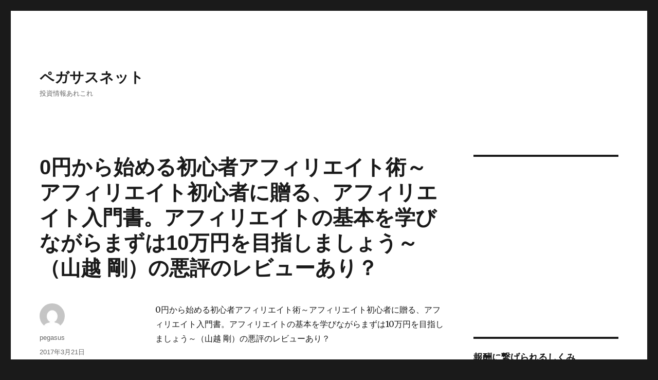

--- FILE ---
content_type: text/html; charset=UTF-8
request_url: http://xn--mcksm3k.net/2017/03/21/0%E5%86%86%E3%81%8B%E3%82%89%E5%A7%8B%E3%82%81%E3%82%8B%E5%88%9D%E5%BF%83%E8%80%85%E3%82%A2%E3%83%95%E3%82%A3%E3%83%AA%E3%82%A8%E3%82%A4%E3%83%88%E8%A1%93%EF%BD%9E%E3%82%A2%E3%83%95%E3%82%A3%E3%83%AA/
body_size: 10621
content:
<!DOCTYPE html>
<html lang="ja" class="no-js">
<head>
	<meta charset="UTF-8">
	<meta name="viewport" content="width=device-width, initial-scale=1">
	<link rel="profile" href="http://gmpg.org/xfn/11">
		<link rel="pingback" href="http://xn--mcksm3k.net/xmlrpc.php">
		<script>(function(html){html.className = html.className.replace(/\bno-js\b/,'js')})(document.documentElement);</script>
<title>0円から始める初心者アフィリエイト術～アフィリエイト初心者に贈る、アフィリエイト入門書。アフィリエイトの基本を学びながらまずは10万円を目指しましょう～（山越 剛）の悪評のレビューあり？ &#8211; ペガサスネット</title>
<link rel='dns-prefetch' href='//s0.wp.com' />
<link rel='dns-prefetch' href='//secure.gravatar.com' />
<link rel='dns-prefetch' href='//fonts.googleapis.com' />
<link rel='dns-prefetch' href='//s.w.org' />
<link rel="alternate" type="application/rss+xml" title="ペガサスネット &raquo; フィード" href="http://xn--mcksm3k.net/feed/" />
<link rel="alternate" type="application/rss+xml" title="ペガサスネット &raquo; コメントフィード" href="http://xn--mcksm3k.net/comments/feed/" />
<link rel="alternate" type="application/rss+xml" title="ペガサスネット &raquo; 0円から始める初心者アフィリエイト術～アフィリエイト初心者に贈る、アフィリエイト入門書。アフィリエイトの基本を学びながらまずは10万円を目指しましょう～（山越 剛）の悪評のレビューあり？ のコメントのフィード" href="http://xn--mcksm3k.net/2017/03/21/0%e5%86%86%e3%81%8b%e3%82%89%e5%a7%8b%e3%82%81%e3%82%8b%e5%88%9d%e5%bf%83%e8%80%85%e3%82%a2%e3%83%95%e3%82%a3%e3%83%aa%e3%82%a8%e3%82%a4%e3%83%88%e8%a1%93%ef%bd%9e%e3%82%a2%e3%83%95%e3%82%a3%e3%83%aa/feed/" />
		<script type="text/javascript">
			window._wpemojiSettings = {"baseUrl":"https:\/\/s.w.org\/images\/core\/emoji\/11\/72x72\/","ext":".png","svgUrl":"https:\/\/s.w.org\/images\/core\/emoji\/11\/svg\/","svgExt":".svg","source":{"concatemoji":"http:\/\/xn--mcksm3k.net\/wp-includes\/js\/wp-emoji-release.min.js?ver=5.0.22"}};
			!function(e,a,t){var n,r,o,i=a.createElement("canvas"),p=i.getContext&&i.getContext("2d");function s(e,t){var a=String.fromCharCode;p.clearRect(0,0,i.width,i.height),p.fillText(a.apply(this,e),0,0);e=i.toDataURL();return p.clearRect(0,0,i.width,i.height),p.fillText(a.apply(this,t),0,0),e===i.toDataURL()}function c(e){var t=a.createElement("script");t.src=e,t.defer=t.type="text/javascript",a.getElementsByTagName("head")[0].appendChild(t)}for(o=Array("flag","emoji"),t.supports={everything:!0,everythingExceptFlag:!0},r=0;r<o.length;r++)t.supports[o[r]]=function(e){if(!p||!p.fillText)return!1;switch(p.textBaseline="top",p.font="600 32px Arial",e){case"flag":return s([55356,56826,55356,56819],[55356,56826,8203,55356,56819])?!1:!s([55356,57332,56128,56423,56128,56418,56128,56421,56128,56430,56128,56423,56128,56447],[55356,57332,8203,56128,56423,8203,56128,56418,8203,56128,56421,8203,56128,56430,8203,56128,56423,8203,56128,56447]);case"emoji":return!s([55358,56760,9792,65039],[55358,56760,8203,9792,65039])}return!1}(o[r]),t.supports.everything=t.supports.everything&&t.supports[o[r]],"flag"!==o[r]&&(t.supports.everythingExceptFlag=t.supports.everythingExceptFlag&&t.supports[o[r]]);t.supports.everythingExceptFlag=t.supports.everythingExceptFlag&&!t.supports.flag,t.DOMReady=!1,t.readyCallback=function(){t.DOMReady=!0},t.supports.everything||(n=function(){t.readyCallback()},a.addEventListener?(a.addEventListener("DOMContentLoaded",n,!1),e.addEventListener("load",n,!1)):(e.attachEvent("onload",n),a.attachEvent("onreadystatechange",function(){"complete"===a.readyState&&t.readyCallback()})),(n=t.source||{}).concatemoji?c(n.concatemoji):n.wpemoji&&n.twemoji&&(c(n.twemoji),c(n.wpemoji)))}(window,document,window._wpemojiSettings);
		</script>
		<style type="text/css">
img.wp-smiley,
img.emoji {
	display: inline !important;
	border: none !important;
	box-shadow: none !important;
	height: 1em !important;
	width: 1em !important;
	margin: 0 .07em !important;
	vertical-align: -0.1em !important;
	background: none !important;
	padding: 0 !important;
}
</style>
<link rel='stylesheet' id='twentysixteen-jetpack-css'  href='http://xn--mcksm3k.net/wp-content/plugins/jetpack/modules/theme-tools/compat/twentysixteen.css?ver=6.8.5' type='text/css' media='all' />
<link rel='stylesheet' id='wp-block-library-css'  href='http://xn--mcksm3k.net/wp-includes/css/dist/block-library/style.min.css?ver=5.0.22' type='text/css' media='all' />
<link rel='stylesheet' id='wp-block-library-theme-css'  href='http://xn--mcksm3k.net/wp-includes/css/dist/block-library/theme.min.css?ver=5.0.22' type='text/css' media='all' />
<link rel='stylesheet' id='twentysixteen-fonts-css'  href='https://fonts.googleapis.com/css?family=Merriweather%3A400%2C700%2C900%2C400italic%2C700italic%2C900italic%7CInconsolata%3A400&#038;subset=latin%2Clatin-ext' type='text/css' media='all' />
<link rel='stylesheet' id='genericons-css'  href='http://xn--mcksm3k.net/wp-content/plugins/jetpack/_inc/genericons/genericons/genericons.css?ver=3.1' type='text/css' media='all' />
<link rel='stylesheet' id='twentysixteen-style-css'  href='http://xn--mcksm3k.net/wp-content/themes/twentysixteen/style.css?ver=5.0.22' type='text/css' media='all' />
<link rel='stylesheet' id='twentysixteen-block-style-css'  href='http://xn--mcksm3k.net/wp-content/themes/twentysixteen/css/blocks.css?ver=20181018' type='text/css' media='all' />
<!--[if lt IE 10]>
<link rel='stylesheet' id='twentysixteen-ie-css'  href='http://xn--mcksm3k.net/wp-content/themes/twentysixteen/css/ie.css?ver=20160816' type='text/css' media='all' />
<![endif]-->
<!--[if lt IE 9]>
<link rel='stylesheet' id='twentysixteen-ie8-css'  href='http://xn--mcksm3k.net/wp-content/themes/twentysixteen/css/ie8.css?ver=20160816' type='text/css' media='all' />
<![endif]-->
<!--[if lt IE 8]>
<link rel='stylesheet' id='twentysixteen-ie7-css'  href='http://xn--mcksm3k.net/wp-content/themes/twentysixteen/css/ie7.css?ver=20160816' type='text/css' media='all' />
<![endif]-->
<link rel='stylesheet' id='jetpack_css-css'  href='http://xn--mcksm3k.net/wp-content/plugins/jetpack/css/jetpack.css?ver=6.8.5' type='text/css' media='all' />
<script type='text/javascript' src='http://xn--mcksm3k.net/wp-includes/js/jquery/jquery.js?ver=1.12.4'></script>
<script type='text/javascript' src='http://xn--mcksm3k.net/wp-includes/js/jquery/jquery-migrate.min.js?ver=1.4.1'></script>
<!--[if lt IE 9]>
<script type='text/javascript' src='http://xn--mcksm3k.net/wp-content/themes/twentysixteen/js/html5.js?ver=3.7.3'></script>
<![endif]-->
<link rel='https://api.w.org/' href='http://xn--mcksm3k.net/wp-json/' />
<link rel="EditURI" type="application/rsd+xml" title="RSD" href="http://xn--mcksm3k.net/xmlrpc.php?rsd" />
<link rel="wlwmanifest" type="application/wlwmanifest+xml" href="http://xn--mcksm3k.net/wp-includes/wlwmanifest.xml" /> 
<link rel='prev' title='話題の1,300万稼ぐ神アフィリエイトブログ構築法　ネタバレ　暴露と口コミ' href='http://xn--mcksm3k.net/2017/03/21/%e8%a9%b1%e9%a1%8c%e3%81%ae1300%e4%b8%87%e7%a8%bc%e3%81%90%e7%a5%9e%e3%82%a2%e3%83%95%e3%82%a3%e3%83%aa%e3%82%a8%e3%82%a4%e3%83%88%e3%83%96%e3%83%ad%e3%82%b0%e6%a7%8b%e7%af%89%e6%b3%95%e3%80%80/' />
<link rel='next' title='多機能安心杖『タスカール』　黒って効果なし？暴露ブログ' href='http://xn--mcksm3k.net/2017/03/21/%e5%a4%9a%e6%a9%9f%e8%83%bd%e5%ae%89%e5%bf%83%e6%9d%96%e3%80%8e%e3%82%bf%e3%82%b9%e3%82%ab%e3%83%bc%e3%83%ab%e3%80%8f%e3%80%80%e9%bb%92%e3%81%a3%e3%81%a6%e5%8a%b9%e6%9e%9c%e3%81%aa%e3%81%97%ef%bc%9f/' />
<meta name="generator" content="WordPress 5.0.22" />
<link rel="canonical" href="http://xn--mcksm3k.net/2017/03/21/0%e5%86%86%e3%81%8b%e3%82%89%e5%a7%8b%e3%82%81%e3%82%8b%e5%88%9d%e5%bf%83%e8%80%85%e3%82%a2%e3%83%95%e3%82%a3%e3%83%aa%e3%82%a8%e3%82%a4%e3%83%88%e8%a1%93%ef%bd%9e%e3%82%a2%e3%83%95%e3%82%a3%e3%83%aa/" />
<link rel='shortlink' href='https://wp.me/p8cjq3-1uV' />
<link rel="alternate" type="application/json+oembed" href="http://xn--mcksm3k.net/wp-json/oembed/1.0/embed?url=http%3A%2F%2Fxn--mcksm3k.net%2F2017%2F03%2F21%2F0%25e5%2586%2586%25e3%2581%258b%25e3%2582%2589%25e5%25a7%258b%25e3%2582%2581%25e3%2582%258b%25e5%2588%259d%25e5%25bf%2583%25e8%2580%2585%25e3%2582%25a2%25e3%2583%2595%25e3%2582%25a3%25e3%2583%25aa%25e3%2582%25a8%25e3%2582%25a4%25e3%2583%2588%25e8%25a1%2593%25ef%25bd%259e%25e3%2582%25a2%25e3%2583%2595%25e3%2582%25a3%25e3%2583%25aa%2F" />
<link rel="alternate" type="text/xml+oembed" href="http://xn--mcksm3k.net/wp-json/oembed/1.0/embed?url=http%3A%2F%2Fxn--mcksm3k.net%2F2017%2F03%2F21%2F0%25e5%2586%2586%25e3%2581%258b%25e3%2582%2589%25e5%25a7%258b%25e3%2582%2581%25e3%2582%258b%25e5%2588%259d%25e5%25bf%2583%25e8%2580%2585%25e3%2582%25a2%25e3%2583%2595%25e3%2582%25a3%25e3%2583%25aa%25e3%2582%25a8%25e3%2582%25a4%25e3%2583%2588%25e8%25a1%2593%25ef%25bd%259e%25e3%2582%25a2%25e3%2583%2595%25e3%2582%25a3%25e3%2583%25aa%2F&#038;format=xml" />

<link rel='dns-prefetch' href='//v0.wordpress.com'/>
<style type='text/css'>img#wpstats{display:none}</style>		<style type="text/css">.recentcomments a{display:inline !important;padding:0 !important;margin:0 !important;}</style>
		
<!-- Jetpack Open Graph Tags -->
<meta property="og:type" content="article" />
<meta property="og:title" content="0円から始める初心者アフィリエイト術～アフィリエイト初心者に贈る、アフィリエイト入門書。アフィリエイトの基本を学びながらまずは10万円を目指しましょう～（山越 剛）の悪評のレビューあり？" />
<meta property="og:url" content="http://xn--mcksm3k.net/2017/03/21/0%e5%86%86%e3%81%8b%e3%82%89%e5%a7%8b%e3%82%81%e3%82%8b%e5%88%9d%e5%bf%83%e8%80%85%e3%82%a2%e3%83%95%e3%82%a3%e3%83%aa%e3%82%a8%e3%82%a4%e3%83%88%e8%a1%93%ef%bd%9e%e3%82%a2%e3%83%95%e3%82%a3%e3%83%aa/" />
<meta property="og:description" content="0円から始める初心者アフィリエイト術～アフィリエイト初心者に贈る、アフィリエイト入門書。アフィリエイトの基本を&hellip;" />
<meta property="article:published_time" content="2017-03-20T17:20:06+00:00" />
<meta property="article:modified_time" content="2017-03-20T17:20:02+00:00" />
<meta property="og:site_name" content="ペガサスネット" />
<meta property="og:image" content="https://s0.wp.com/i/blank.jpg" />
<meta property="og:locale" content="ja_JP" />
<meta name="twitter:creator" content="@maksimovapalla7" />
<meta name="twitter:text:title" content="0円から始める初心者アフィリエイト術～アフィリエイト初心者に贈る、アフィリエイト入門書。アフィリエイトの基本を学びながらまずは10万円を目指しましょう～（山越 剛）の悪評のレビューあり？" />
<meta name="twitter:card" content="summary" />

<!-- End Jetpack Open Graph Tags -->
</head>

<body class="post-template-default single single-post postid-5761 single-format-standard wp-embed-responsive">
<div id="page" class="site">
	<div class="site-inner">
		<a class="skip-link screen-reader-text" href="#content">コンテンツへスキップ</a>

		<header id="masthead" class="site-header" role="banner">
			<div class="site-header-main">
				<div class="site-branding">
					
											<p class="site-title"><a href="http://xn--mcksm3k.net/" rel="home">ペガサスネット</a></p>
											<p class="site-description">投資情報あれこれ</p>
									</div><!-- .site-branding -->

							</div><!-- .site-header-main -->

					</header><!-- .site-header -->

		<div id="content" class="site-content">

<div id="primary" class="content-area">
	<main id="main" class="site-main" role="main">
		
<article id="post-5761" class="post-5761 post type-post status-publish format-standard hentry category-1">
	<header class="entry-header">
		<h1 class="entry-title">0円から始める初心者アフィリエイト術～アフィリエイト初心者に贈る、アフィリエイト入門書。アフィリエイトの基本を学びながらまずは10万円を目指しましょう～（山越 剛）の悪評のレビューあり？</h1>	</header><!-- .entry-header -->

	
	
	<div class="entry-content">
		<p>0円から始める初心者アフィリエイト術～アフィリエイト初心者に贈る、アフィリエイト入門書。アフィリエイトの基本を学びながらまずは10万円を目指しましょう～（山越 剛）の悪評のレビューあり？</p>
<p>0円から始める初心者アフィリエイト術～アフィリエイト初心者に贈る、アフィリエイト入門書。アフィリエイトの基本を学びながらまずは10万円を目指しましょう～を販売している<br />山越 剛さん・・・</p>
<p>注目度が高い分、いろいろな噂もあるよね。</p>
<p>あまり良くないレビューや悪評とかって<br />それが本当かどうか、ちょっとよくわかりません。</p>
<p>ネットの評判や噂って<br />実際のところどうなんだろう？</p>
<p>正直、ノウハウに興味あるから気になります。</p>
<p><a href="http://www.infotop.jp/click.php?aid=8505&#038;iid=35169">わたしが気になっているのはコレ・・・</a></p>
<p>こんなに簡単に効果がでるんなら<br />すぐにでもやってみたい気がするんですよね。</p>
<p>評判や口コミどおりに効果あるなら<br />嬉しいけど・・・。</p>
	</div><!-- .entry-content -->

	<footer class="entry-footer">
		<span class="byline"><span class="author vcard"><img alt='' src='http://1.gravatar.com/avatar/ae849c50cb943c0e69f6af1229de097f?s=49&#038;d=mm&#038;r=g' srcset='http://1.gravatar.com/avatar/ae849c50cb943c0e69f6af1229de097f?s=98&#038;d=mm&#038;r=g 2x' class='avatar avatar-49 photo' height='49' width='49' /><span class="screen-reader-text">投稿者 </span> <a class="url fn n" href="http://xn--mcksm3k.net/author/pegasus/">pegasus</a></span></span><span class="posted-on"><span class="screen-reader-text">投稿日: </span><a href="http://xn--mcksm3k.net/2017/03/21/0%e5%86%86%e3%81%8b%e3%82%89%e5%a7%8b%e3%82%81%e3%82%8b%e5%88%9d%e5%bf%83%e8%80%85%e3%82%a2%e3%83%95%e3%82%a3%e3%83%aa%e3%82%a8%e3%82%a4%e3%83%88%e8%a1%93%ef%bd%9e%e3%82%a2%e3%83%95%e3%82%a3%e3%83%aa/" rel="bookmark"><time class="entry-date published" datetime="2017-03-21T11:20:06+00:00">2017年3月21日</time><time class="updated" datetime="2017-03-21T02:20:02+00:00">2017年3月21日</time></a></span>			</footer><!-- .entry-footer -->
</article><!-- #post-## -->

<div id="comments" class="comments-area">

	
	
		<div id="respond" class="comment-respond">
		<h2 id="reply-title" class="comment-reply-title">コメントを残す <small><a rel="nofollow" id="cancel-comment-reply-link" href="/2017/03/21/0%E5%86%86%E3%81%8B%E3%82%89%E5%A7%8B%E3%82%81%E3%82%8B%E5%88%9D%E5%BF%83%E8%80%85%E3%82%A2%E3%83%95%E3%82%A3%E3%83%AA%E3%82%A8%E3%82%A4%E3%83%88%E8%A1%93%EF%BD%9E%E3%82%A2%E3%83%95%E3%82%A3%E3%83%AA/#respond" style="display:none;">コメントをキャンセル</a></small></h2>			<form action="http://xn--mcksm3k.net/wp-comments-post.php" method="post" id="commentform" class="comment-form" novalidate>
				<p class="comment-notes"><span id="email-notes">メールアドレスが公開されることはありません。</span> <span class="required">*</span> が付いている欄は必須項目です</p><p class="comment-form-comment"><label for="comment">コメント</label> <textarea id="comment" name="comment" cols="45" rows="8" maxlength="65525" required="required"></textarea></p><p class="comment-form-author"><label for="author">名前 <span class="required">*</span></label> <input id="author" name="author" type="text" value="" size="30" maxlength="245" required='required' /></p>
<p class="comment-form-email"><label for="email">メール <span class="required">*</span></label> <input id="email" name="email" type="email" value="" size="30" maxlength="100" aria-describedby="email-notes" required='required' /></p>
<p class="comment-form-url"><label for="url">サイト</label> <input id="url" name="url" type="url" value="" size="30" maxlength="200" /></p>
<p class="comment-subscription-form"><input type="checkbox" name="subscribe_comments" id="subscribe_comments" value="subscribe" style="width: auto; -moz-appearance: checkbox; -webkit-appearance: checkbox;" /> <label class="subscribe-label" id="subscribe-label" for="subscribe_comments">新しいコメントをメールで通知</label></p><p class="comment-subscription-form"><input type="checkbox" name="subscribe_blog" id="subscribe_blog" value="subscribe" style="width: auto; -moz-appearance: checkbox; -webkit-appearance: checkbox;" /> <label class="subscribe-label" id="subscribe-blog-label" for="subscribe_blog">新しい投稿をメールで受け取る</label></p><p class="form-submit"><input name="submit" type="submit" id="submit" class="submit" value="コメントを送信" /> <input type='hidden' name='comment_post_ID' value='5761' id='comment_post_ID' />
<input type='hidden' name='comment_parent' id='comment_parent' value='0' />
</p>			</form>
			</div><!-- #respond -->
	
</div><!-- .comments-area -->

	<nav class="navigation post-navigation" role="navigation">
		<h2 class="screen-reader-text">投稿ナビゲーション</h2>
		<div class="nav-links"><div class="nav-previous"><a href="http://xn--mcksm3k.net/2017/03/21/%e8%a9%b1%e9%a1%8c%e3%81%ae1300%e4%b8%87%e7%a8%bc%e3%81%90%e7%a5%9e%e3%82%a2%e3%83%95%e3%82%a3%e3%83%aa%e3%82%a8%e3%82%a4%e3%83%88%e3%83%96%e3%83%ad%e3%82%b0%e6%a7%8b%e7%af%89%e6%b3%95%e3%80%80/" rel="prev"><span class="meta-nav" aria-hidden="true">前</span> <span class="screen-reader-text">過去の投稿:</span> <span class="post-title">話題の1,300万稼ぐ神アフィリエイトブログ構築法　ネタバレ　暴露と口コミ</span></a></div><div class="nav-next"><a href="http://xn--mcksm3k.net/2017/03/21/%e5%a4%9a%e6%a9%9f%e8%83%bd%e5%ae%89%e5%bf%83%e6%9d%96%e3%80%8e%e3%82%bf%e3%82%b9%e3%82%ab%e3%83%bc%e3%83%ab%e3%80%8f%e3%80%80%e9%bb%92%e3%81%a3%e3%81%a6%e5%8a%b9%e6%9e%9c%e3%81%aa%e3%81%97%ef%bc%9f/" rel="next"><span class="meta-nav" aria-hidden="true">次</span> <span class="screen-reader-text">次の投稿:</span> <span class="post-title">多機能安心杖『タスカール』　黒って効果なし？暴露ブログ</span></a></div></div>
	</nav>
	</main><!-- .site-main -->

	
</div><!-- .content-area -->


	<aside id="secondary" class="sidebar widget-area" role="complementary">
		<section id="text-7" class="widget widget_text">			<div class="textwidget"><!-- admax -->
<script src="//adm.shinobi.jp/s/2aeb143417a34f546dc809db48df5431"></script>
<!-- admax --></div>
		</section><section id="text-6" class="widget widget_text">			<div class="textwidget"><b><font size="+1">報酬に繋げられるしくみ</font></b><br>
成約にならなくても<br>
ただリストを集めただけで<br>
報酬がもらえるという<br>
とんでもない仕組みとは！！<br>
<a href="http://ur0.biz/Nfjm"><center><font size="+1">ココをクリック！</a></center></font>
<br>
<br>
<a href="https://coincheck.com/?c=5ZSfg1pg4SQ" target="_blank">簡単安心！ビットコイン取引所 coincheck</a>


<a href="https://coincheck.com/?c=5ZSfg1pg4SQ" target="_blank"><img src="https://coincheck.com/images/affiliates/01_cc_banner_320x100.png" alt="日本で一番簡単にビットコインが買える取引所 coincheck bitcoin"></a></div>
		</section><section id="search-2" class="widget widget_search">
<form role="search" method="get" class="search-form" action="http://xn--mcksm3k.net/">
	<label>
		<span class="screen-reader-text">検索対象:</span>
		<input type="search" class="search-field" placeholder="検索 &hellip;" value="" name="s" />
	</label>
	<button type="submit" class="search-submit"><span class="screen-reader-text">検索</span></button>
</form>
</section><section id="text-9" class="widget widget_text">			<div class="textwidget"><!-- Rakuten Widget FROM HERE --><script type="text/javascript">rakuten_design="slide";rakuten_affiliateId="03f76703.f994776b.093dced8.7ba15b92";rakuten_items="ctsmatch";rakuten_genreId=0;rakuten_size="200x600";rakuten_target="_blank";rakuten_theme="gray";rakuten_border="on";rakuten_auto_mode="off";rakuten_genre_title="off";rakuten_recommend="on";</script><script type="text/javascript" src="https://xml.affiliate.rakuten.co.jp/widget/js/rakuten_widget.js"></script><!-- Rakuten Widget TO HERE -->
</div>
		</section>		<section id="recent-posts-2" class="widget widget_recent_entries">		<h2 class="widget-title">最近の投稿</h2>		<ul>
											<li>
					<a href="http://xn--mcksm3k.net/2018/12/30/%e3%82%af%e3%83%ad%e3%82%b9%e3%83%aa%e3%83%86%e3%82%a4%e3%83%aa%e3%83%b3%e3%82%b0%e6%a0%aa%e5%bc%8f%e4%bc%9a%e7%a4%be%e3%81%ae%e3%80%90jcb%e3%83%bbamex%e5%b0%82%e7%94%a8%e3%80%91one-minutes-fx-2/">クロスリテイリング株式会社の【JCB・AMEX専用】One Minutes FX　　TAMURA式・FX１分足トレード法の効果は嘘？</a>
									</li>
											<li>
					<a href="http://xn--mcksm3k.net/2018/12/28/fx%e3%83%a9%e3%82%a4%e3%83%b3%e3%83%88%e3%83%ac%e3%83%bc%e3%83%89%e3%83%bb%e3%83%9e%e3%82%b9%e3%82%bf%e3%83%bc%e3%82%b9%e3%82%af%e3%83%bc%e3%83%ab-%ef%bd%9e-fx%e6%88%90%e5%8a%9f%e3%81%ae18%e3%82%b9-3/">FXライントレード・マスタースクール ～ FX成功の18ステップ ～（ライマス）の効果が気になる！体験ブログの口コミ</a>
									</li>
											<li>
					<a href="http://xn--mcksm3k.net/2018/12/24/%e5%85%a8%e4%b8%96%e7%95%8c%e3%83%88%e3%83%ac%e3%83%bc%e3%83%89%e3%83%93%e3%82%b8%e3%83%8d%e3%82%b9%e3%82%b9%e3%82%af%e3%83%bc%e3%83%ab%e3%80%80%e5%85%ab%e6%9c%a8-%e9%9b%84%e4%b8%80%e3%81%ae%e3%82%af/">全世界トレードビジネススクール　八木 雄一のクレームや評判</a>
									</li>
											<li>
					<a href="http://xn--mcksm3k.net/2018/12/23/%e6%a0%aa%e5%bc%8f%e4%bc%9a%e7%a4%becog%e3%82%a6%e3%82%a7%e3%83%96%e3%82%b5%e3%83%bc%e3%83%93%e3%82%b9%e3%81%aeseo%e3%81%a8ppc%e3%81%ae%e3%83%97%e3%83%ad%e9%9b%86%e5%9b%a3%e3%81%8c%e4%bd%9c%e3%81%a3/">株式会社COGウェブサービスのSEOとPPCのプロ集団が作ったアフィリエイト専用テンプレート「エッジプラス1」。”こんなの欲しかった～”というコンバージョン重視設計のWPランキング、ブログタイプ。HTML版のランキング、全国マップタイプをご用意しています。すべてレスポンシブ対応！　本当の口コミ</a>
									</li>
											<li>
					<a href="http://xn--mcksm3k.net/2018/12/18/%e6%a0%aa%e5%bc%8f%e4%bc%9a%e7%a4%be%e3%80%80%e3%82%a4%e3%83%b3%e3%83%99%e3%82%b5%e3%82%a4%e3%83%89%e3%81%ae%e2%96%b2%e3%80%80%e7%b5%b6%e6%9c%9b%e7%9a%84%e3%81%aa%e5%88%a5%e3%82%8c%e3%81%8b%e3%82%89/">株式会社　インベサイドの▲　絶望的な別れから復縁する方法って効果なし？クレームは無いの？</a>
									</li>
					</ul>
		</section><section id="recent-comments-2" class="widget widget_recent_comments"><h2 class="widget-title">最近のコメント</h2><ul id="recentcomments"><li class="recentcomments"><a href="http://xn--mcksm3k.net/2017/08/08/fx%e3%81%a7%e3%83%aa%e3%83%99%e3%83%b3%e3%82%b8%e3%81%97%e3%81%9f%e3%81%84%e5%88%9d%e5%bf%83%e8%80%85%e3%81%ae%e3%81%9f%e3%82%81%e3%81%ae%e9%ad%94%e6%b3%95%e3%81%ae%e6%95%99%e7%a7%91%e6%9b%b8%e3%80%8c/#comment-10456">FXでリベンジしたい初心者のための魔法の教科書「FXリベンジャーズ」の（株）チャートマスターさん　経歴と評判</a> に <span class="comment-author-link"><a href='http://www.key7jp.com/office-Professional-2016-1-61.html' rel='external nofollow' class='url'>Voptis</a></span> より</li><li class="recentcomments"><a href="http://xn--mcksm3k.net/2017/08/05/%e3%82%b5%e3%82%a4%e3%83%b3%e3%82%92%e3%83%aa%e3%82%a2%e3%83%ab%e3%82%bf%e3%82%a4%e3%83%a0%e3%81%a7%e5%85%ac%e9%96%8b%e4%b8%ad%ef%bc%81zero-drive-fx%e3%81%af%e8%a9%90%e6%ac%ba%e3%81%a3%e3%81%a6/#comment-10455">サインをリアルタイムで公開中！ZERO DRIVE FXは詐欺って嘘でしょ？内容のネタバレ</a> に <span class="comment-author-link"><a href='http://www.key7jp.com/norton-360-500-41.html' rel='external nofollow' class='url'>Vopmdz</a></span> より</li><li class="recentcomments"><a href="http://xn--mcksm3k.net/2017/08/02/%e5%86%8d%e8%b2%a9%e5%a3%b2%e6%a8%a9%e4%bb%98%e3%81%8d%e6%a4%9c%e7%b4%a2%e3%82%a8%e3%83%b3%e3%82%b8%e3%83%b3%e4%b8%80%e6%8b%ac%e7%99%bb%e9%8c%b2%e3%80%8c%e6%a4%9c%e7%b4%a2%e5%90%9b%e3%80%8d%e3%81%ae-2/#comment-10454">再販売権付き検索エンジン一括登録「検索君」の体験談ブログから評判と口コミ</a> に <span class="comment-author-link"><a href='http://www.key7jp.com/' rel='external nofollow' class='url'>Vopdqb</a></span> より</li><li class="recentcomments"><a href="http://xn--mcksm3k.net/2017/07/28/%e7%ac%ac%e4%b8%80%e5%bc%be%e3%80%81%e7%ac%ac%e4%ba%8c%e5%bc%be%e3%80%81%e7%ac%ac%e4%b8%89%e6%ae%b5%e3%82%bb%e3%83%83%e3%83%88%e3%80%80%e3%82%a2%e3%83%95%e3%82%a3%e3%83%aa%e3%82%a8%e3%82%a4%e3%83%88-2/#comment-10453">第一弾、第二弾、第三段セット　アフィリエイトサイト用イラスト集の噂と実践者の口コミ</a> に <span class="comment-author-link"><a href='http://www.key7jp.com/office2013-5pc-60.html' rel='external nofollow' class='url'>Voppee</a></span> より</li><li class="recentcomments"><a href="http://xn--mcksm3k.net/2017/07/21/%e6%9c%a8%e5%86%85-%e6%99%ba%e4%b9%9f%e3%81%ae%e3%82%a2%e3%83%95%e3%82%a3%e3%83%aa%e3%82%a8%e3%82%a4%e3%83%88%e3%81%a7%e4%bb%8a%e5%be%8c10%e5%b9%b4%e7%a8%bc%e3%81%90%e3%82%a8%e3%83%93%e3%83%87/#comment-10452">木内 智也のアフィリエイトで今後10年稼ぐエビデンス【資産アフィリAdvance】　方法のネタバレ</a> に <span class="comment-author-link"><a href='http://www.key7jp.com/' rel='external nofollow' class='url'>Vopblq</a></span> より</li></ul></section><section id="archives-2" class="widget widget_archive"><h2 class="widget-title">アーカイブ</h2>		<ul>
			<li><a href='http://xn--mcksm3k.net/2018/12/'>2018年12月</a></li>
	<li><a href='http://xn--mcksm3k.net/2018/11/'>2018年11月</a></li>
	<li><a href='http://xn--mcksm3k.net/2018/10/'>2018年10月</a></li>
	<li><a href='http://xn--mcksm3k.net/2018/09/'>2018年9月</a></li>
	<li><a href='http://xn--mcksm3k.net/2018/08/'>2018年8月</a></li>
	<li><a href='http://xn--mcksm3k.net/2018/07/'>2018年7月</a></li>
	<li><a href='http://xn--mcksm3k.net/2018/06/'>2018年6月</a></li>
	<li><a href='http://xn--mcksm3k.net/2018/05/'>2018年5月</a></li>
	<li><a href='http://xn--mcksm3k.net/2018/04/'>2018年4月</a></li>
	<li><a href='http://xn--mcksm3k.net/2018/03/'>2018年3月</a></li>
	<li><a href='http://xn--mcksm3k.net/2018/02/'>2018年2月</a></li>
	<li><a href='http://xn--mcksm3k.net/2018/01/'>2018年1月</a></li>
	<li><a href='http://xn--mcksm3k.net/2017/12/'>2017年12月</a></li>
	<li><a href='http://xn--mcksm3k.net/2017/11/'>2017年11月</a></li>
	<li><a href='http://xn--mcksm3k.net/2017/10/'>2017年10月</a></li>
	<li><a href='http://xn--mcksm3k.net/2017/09/'>2017年9月</a></li>
	<li><a href='http://xn--mcksm3k.net/2017/08/'>2017年8月</a></li>
	<li><a href='http://xn--mcksm3k.net/2017/07/'>2017年7月</a></li>
	<li><a href='http://xn--mcksm3k.net/2017/06/'>2017年6月</a></li>
	<li><a href='http://xn--mcksm3k.net/2017/05/'>2017年5月</a></li>
	<li><a href='http://xn--mcksm3k.net/2017/04/'>2017年4月</a></li>
	<li><a href='http://xn--mcksm3k.net/2017/03/'>2017年3月</a></li>
	<li><a href='http://xn--mcksm3k.net/2017/02/'>2017年2月</a></li>
	<li><a href='http://xn--mcksm3k.net/2017/01/'>2017年1月</a></li>
	<li><a href='http://xn--mcksm3k.net/2016/12/'>2016年12月</a></li>
		</ul>
		</section><section id="categories-2" class="widget widget_categories"><h2 class="widget-title">カテゴリー</h2>		<ul>
	<li class="cat-item cat-item-1"><a href="http://xn--mcksm3k.net/category/%e6%9c%aa%e5%88%86%e9%a1%9e/" >未分類</a>
</li>
		</ul>
</section><section id="text-10" class="widget widget_text">			<div class="textwidget"><!-- Rakuten Widget FROM HERE --><script type="text/javascript">rakuten_design="slide";rakuten_affiliateId="03f76703.f994776b.093dced8.7ba15b92";rakuten_items="ranking";rakuten_genreId=0;rakuten_size="200x600";rakuten_target="_blank";rakuten_theme="gray";rakuten_border="off";rakuten_auto_mode="on";rakuten_genre_title="off";rakuten_recommend="on";</script><script type="text/javascript" src="https://xml.affiliate.rakuten.co.jp/widget/js/rakuten_widget.js"></script><!-- Rakuten Widget TO HERE -->


<br><br>

<b><font size="+1">
        <a href="http://draco.xsrv.jp/trends-king/" target="_blank">トレンドキング</a><br>
        <a href="http://ango-tuka.biz/" target="_blank">お金儲けの秘密</a><br>
	<a href="http://goldrash.biz/" target="_blank">ゴールドラッシュ</a><br>
	<a href="http://mobiuszero.net/" target="_blank">不労所得とはなんぞや</a><br>
        <a href="http://xn--gckvb5d9b.com/" target="_blank">誰でもできるアフィリエイト</a><br>
	<a href="http://xn--mcksm3k.net/" target="_blank">ペガサスネット</a><br>
	<a href="http://seo.180r.com/wa/" target="_blank">情報起業スペシャル</a><br>
	<a href="http://x4.skr.jp/wa/" target="_blank">ぶっとび成功法則</a><br>
	<a href="http://mk8.sakura.ne.jp/wa/" target="_blank">すっげぇ幸せ最前線！</a><br>
	<a href="http://goldking.sakura.ne.jp/wa/" target="_blank">健康マニュアル</a><br>
	<a href="http://all.sakuraweb.com/wa/" target="_blank">LOVE・LOVE・LOVE</a><br>
	<a href="http://z.dojin.com/wa/" target="_blank">キレイになるために</a><br>
</b></font></div>
		</section><section id="meta-2" class="widget widget_meta"><h2 class="widget-title">メタ情報</h2>			<ul>
						<li><a href="http://xn--mcksm3k.net/wp-login.php">ログイン</a></li>
			<li><a href="http://xn--mcksm3k.net/feed/">投稿の <abbr title="Really Simple Syndication">RSS</abbr></a></li>
			<li><a href="http://xn--mcksm3k.net/comments/feed/">コメントの <abbr title="Really Simple Syndication">RSS</abbr></a></li>
			<li><a href="https://ja.wordpress.org/" title="Powered by WordPress, state-of-the-art semantic personal publishing platform.">WordPress.org</a></li>			</ul>
			</section>	</aside><!-- .sidebar .widget-area -->

		</div><!-- .site-content -->

		<footer id="colophon" class="site-footer" role="contentinfo">
			
			
			<div class="site-info">
								<span class="site-title"><a href="http://xn--mcksm3k.net/" rel="home">ペガサスネット</a></span>
								<a href="https://ja.wordpress.org/" class="imprint">
					Proudly powered by WordPress				</a>
			</div><!-- .site-info -->
		</footer><!-- .site-footer -->
	</div><!-- .site-inner -->
</div><!-- .site -->

	<div style="display:none">
	<div class="grofile-hash-map-ae849c50cb943c0e69f6af1229de097f">
	</div>
	</div>
<script type='text/javascript' src='https://s0.wp.com/wp-content/js/devicepx-jetpack.js?ver=202604'></script>
<script type='text/javascript' src='https://secure.gravatar.com/js/gprofiles.js?ver=2026Janaa'></script>
<script type='text/javascript'>
/* <![CDATA[ */
var WPGroHo = {"my_hash":""};
/* ]]> */
</script>
<script type='text/javascript' src='http://xn--mcksm3k.net/wp-content/plugins/jetpack/modules/wpgroho.js?ver=5.0.22'></script>
<script type='text/javascript' src='http://xn--mcksm3k.net/wp-content/themes/twentysixteen/js/skip-link-focus-fix.js?ver=20160816'></script>
<script type='text/javascript' src='http://xn--mcksm3k.net/wp-includes/js/comment-reply.min.js?ver=5.0.22'></script>
<script type='text/javascript'>
/* <![CDATA[ */
var screenReaderText = {"expand":"\u30b5\u30d6\u30e1\u30cb\u30e5\u30fc\u3092\u5c55\u958b","collapse":"\u30b5\u30d6\u30e1\u30cb\u30e5\u30fc\u3092\u9589\u3058\u308b"};
/* ]]> */
</script>
<script type='text/javascript' src='http://xn--mcksm3k.net/wp-content/themes/twentysixteen/js/functions.js?ver=20160816'></script>
<script type='text/javascript' src='http://xn--mcksm3k.net/wp-includes/js/wp-embed.min.js?ver=5.0.22'></script>
<script type='text/javascript' src='https://stats.wp.com/e-202604.js' async='async' defer='defer'></script>
<script type='text/javascript'>
	_stq = window._stq || [];
	_stq.push([ 'view', {v:'ext',j:'1:6.8.5',blog:'121145275',post:'5761',tz:'9',srv:'xn--mcksm3k.net'} ]);
	_stq.push([ 'clickTrackerInit', '121145275', '5761' ]);
</script>
</body>
</html>


--- FILE ---
content_type: application/javascript;charset=utf-8
request_url: http://adm.shinobi.jp/s/2aeb143417a34f546dc809db48df5431
body_size: 442
content:
document.write('<di' + 'v id="admax-banner-d76416aa-588c-4a90-b757-0d14351680a3" style="display:inline-block;width:300px;height:250px;"></di' + 'v>');window.admaxbanner = {admax_id:'admax-banner-d76416aa-588c-4a90-b757-0d14351680a3',tag_id:'2aeb143417a34f546dc809db48df5431',type:'b',width:300,height:250};document.write('<scr' + 'ipt type="text/javascript" charset="utf-8" src="https://adm.shinobi.jp/st/s.js"></scr' + 'ipt>');

--- FILE ---
content_type: application/javascript; charset=utf-8
request_url: https://mtwidget04.affiliate.rakuten.co.jp/?rakuten_design=slide&rakuten_affiliateId=03f76703.f994776b.093dced8.7ba15b92&rakuten_items=ranking&rakuten_genreId=0&rakuten_size=200x600&rakuten_pattern=V1E&rakuten_target=_blank&rakuten_theme=gray&rakuten_border=off&rakuten_auto_mode=on&rakuten_genre_title=off&rakuten_pointbackId=_RTmtlk20000070&rakuten_no_link=off&rakuten_no_afl=off&rakuten_no_logo=off&rakuten_undispGenre=off&rakuten_wmode=off&rakuten_noScrollButton=&rakuten_bgColor=&rakuten_txtColor=&rakuten_captionColor=000000&rakuten_moverColor=C00000&rakuten_recommend=on&rakuten_service_flag=ichiba&rakuten_adNetworkId=&rakuten_adNetworkUrl=&rakuten_searchKeyword=&rakuten_disableLogo=&rakuten_moverItembgColor=&rakuten_moverCaptionColor=&rakuten_slideSpeed=250&rakuten_moreInfoColor=red&rakuten_subTxtColor=&rakuten_loadingImage=auto&rakuten_imageDisplay=auto&rakuten_txtDisplay=&rakuten_captionDisplay=&rakuten_moreInfoDisplay=&rakuten_txtRow=auto&rakuten_captionRow=auto&rakuten_auto_interval=6000&rakuten_imageSize=&rakuten_slideCell=&rakuten_slideDirection=auto&rakuten_order=0,1,2,3&rakuten_loadingTimeout=0&rakuten_mediaId=&rakuten_measurementId=-_ver--new_18_-&rakuten_pointSiteId=&rakuten_isAdvanced=false&rakuten_isIE=false&rakuten_deviceType=PC&rakuten_itemAmount=&rakuten_tLogFrequency=10&rakuten_timestamp=1768942048310&rakuten_optout=off&rakuten_deeplink=on&rakuten_pUrl=http%3A%2F%2Fxn--mcksm3k.net%2F2017%2F03%2F21%2F0%25E5%2586%2586%25E3%2581%258B%25E3%2582%2589%25E5%25A7%258B%25E3%2582%2581%25E3%2582%258B%25E5%2588%259D%25E5%25BF%2583%25E8%2580%2585%25E3%2582%25A2%25E3%2583%2595%25E3%2582%25A3%25E3%2583%25AA%25E3%2582%25A8%25E3%2582%25A4%25E3%2583%2588%25E8%25A1%2593%25EF%25BD%259E%25E3%2582%25A2%25E3%2583%2595%25E3%2582%25A3%25E3%2583%25AA%2F&rakuten_version=20230106&rakuten_datatype=json
body_size: 1987
content:
{"query":"?rakuten_design=slide&rakuten_affiliateId=03f76703.f994776b.093dced8.7ba15b92&rakuten_items=ranking&rakuten_genreId=0&rakuten_size=200x600&rakuten_pattern=V1E&rakuten_target=_blank&rakuten_theme=gray&rakuten_border=off&rakuten_auto_mode=on&rakuten_genre_title=off&rakuten_pointbackId=_RTmtlk20000070&rakuten_no_link=off&rakuten_no_afl=off&rakuten_no_logo=off&rakuten_undispGenre=off&rakuten_wmode=off&rakuten_noScrollButton=&rakuten_bgColor=&rakuten_txtColor=&rakuten_captionColor=000000&rakuten_moverColor=C00000&rakuten_recommend=on&rakuten_service_flag=ichiba&rakuten_adNetworkId=&rakuten_adNetworkUrl=&rakuten_searchKeyword=&rakuten_disableLogo=&rakuten_moverItembgColor=&rakuten_moverCaptionColor=&rakuten_slideSpeed=250&rakuten_moreInfoColor=red&rakuten_subTxtColor=&rakuten_loadingImage=auto&rakuten_imageDisplay=auto&rakuten_txtDisplay=&rakuten_captionDisplay=&rakuten_moreInfoDisplay=&rakuten_txtRow=auto&rakuten_captionRow=auto&rakuten_auto_interval=6000&rakuten_imageSize=&rakuten_slideCell=&rakuten_slideDirection=auto&rakuten_order=0,1,2,3&rakuten_loadingTimeout=0&rakuten_mediaId=&rakuten_measurementId=-_ver--new_18_-&rakuten_pointSiteId=&rakuten_isAdvanced=false&rakuten_isIE=false&rakuten_deviceType=PC&rakuten_itemAmount=20&rakuten_tLogFrequency=10&rakuten_timestamp=1768942048310&rakuten_optout=off&rakuten_deeplink=on&rakuten_pUrl=http%3A%2F%2Fxn--mcksm3k.net%2F2017%2F03%2F21%2F0%25E5%2586%2586%25E3%2581%258B%25E3%2582%2589%25E5%25A7%258B%25E3%2582%2581%25E3%2582%258B%25E5%2588%259D%25E5%25BF%2583%25E8%2580%2585%25E3%2582%25A2%25E3%2583%2595%25E3%2582%25A3%25E3%2583%25AA%25E3%2582%25A8%25E3%2582%25A4%25E3%2583%2588%25E8%25A1%2593%25EF%25BD%259E%25E3%2582%25A2%25E3%2583%2595%25E3%2582%25A3%25E3%2583%25AA%2F&rakuten_version=20230106&rakuten_datatype=json&ruleId=responsive200x600","viewapi":"https://mtwidget05.affiliate.ashiato.rakuten.co.jp","styling":"//static.affiliate.rakuten.co.jp/widget/html/stylesheets/pc_pcview_all.css","scripting":"//static.affiliate.rakuten.co.jp/widget/html/javascripts/front_merged.js"}

--- FILE ---
content_type: application/javascript;charset=utf-8
request_url: https://adm.shinobi.jp/b/2aeb143417a34f546dc809db48df5431?sid=8pc7hzcme&url=http%3A%2F%2Fxn--mcksm3k.net%2F2017%2F03%2F21%2F0%25E5%2586%2586%25E3%2581%258B%25E3%2582%2589%25E5%25A7%258B%25E3%2582%2581%25E3%2582%258B%25E5%2588%259D%25E5%25BF%2583%25E8%2580%2585%25E3%2582%25A2%25E3%2583%2595%25E3%2582%25A3%25E3%2583%25AA%25E3%2582%25A8%25E3%2582%25A4%25E3%2583%2588%25E8%25A1%2593%25EF%25BD%259E%25E3%2582%25A2%25E3%2583%2595%25E3%2582%25A3%25E3%2583%25AA%2F&referrer=&du=http%3A%2F%2Fxn--mcksm3k.net%2F2017%2F03%2F21%2F0%25E5%2586%2586%25E3%2581%258B%25E3%2582%2589%25E5%25A7%258B%25E3%2582%2581%25E3%2582%258B%25E5%2588%259D%25E5%25BF%2583%25E8%2580%2585%25E3%2582%25A2%25E3%2583%2595%25E3%2582%25A3%25E3%2583%25AA%25E3%2582%25A8%25E3%2582%25A4%25E3%2583%2588%25E8%25A1%2593%25EF%25BD%259E%25E3%2582%25A2%25E3%2583%2595%25E3%2582%25A3%25E3%2583%25AA%2F&if=false&ic=false&olp=&fv=true&bid=42cee711-708e-4db9-847d-cf7cb9861707&callback=window.__admax_render__.render_banner&sc=0&tm=0&rand=10212084526
body_size: 553
content:
window.__admax_render__.render_banner({"request_id":"23373363-7be6-47e5-b4ac-21e664ca43e3","spot_id":"8pc7hzcme","tag_text":"<div id=\"admax-passback-23373363-7be6-47e5-b4ac-21e664ca43e3\"></div>\n<script type=\"text/javascript\" src=\"//pb.shinobi.jp/st/r.js\"></script>\n<script type=\"text/javascript\" src=\"//pb.shinobi.jp/t/59d1b38474724100170d9728?rid=23373363-7be6-47e5-b4ac-21e664ca43e3&skey=2aeb143417a34f546dc809db48df5431&site=http%3A%2F%2Fxn--mcksm3k.net%2F\"></script>","width":300,"height":250,"responsive":false,"tag_id":"2aeb143417a34f546dc809db48df5431","tid":941365,"imp_url":"https://adm.shinobi.jp/ib?v=2&c=[base64]&i=RYLFp1SA","click_url":"https://adm.shinobi.jp/cb?v=2&c=[base64]&i=RYLFp1SA","is_pc":true});